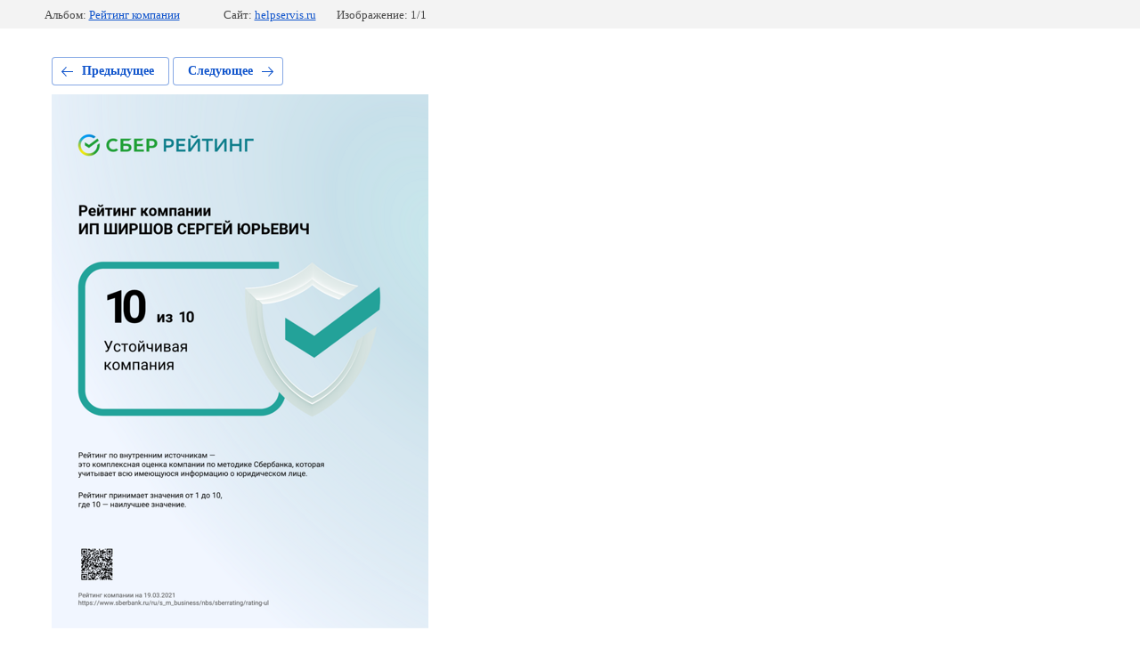

--- FILE ---
content_type: text/html; charset=utf-8
request_url: https://helpservis.ru/c/photo/569879902
body_size: 2117
content:
			
	
	
	




	






	<!doctype html>
	<html lang="ru">
	<head>
		<meta charset="UTF-8">
		<meta name="robots" content="all"/>
		<title>СберРейтинг</title>
		<meta http-equiv="Content-Type" content="text/html; charset=UTF-8" />
		<meta name="description" content="СберРейтинг" />
		<meta name="keywords" content="СберРейтинг" />
		<meta name="viewport" content="width=device-width, initial-scale=1.0, maximum-scale=1.0, user-scalable=no">
		<meta name="yandex-verification" content="e4f7afff24f34c76" />
<meta name="yandex-verification" content="8f5de1c6389d5d2d" />

            <!-- 46b9544ffa2e5e73c3c971fe2ede35a5 -->
            <script src='/shared/s3/js/lang/ru.js'></script>
            <script src='/shared/s3/js/common.min.js'></script>
        <link rel='stylesheet' type='text/css' href='/shared/s3/css/calendar.css' /><link rel='stylesheet' type='text/css' href='/shared/highslide-4.1.13/highslide.min.css'/>
<script type='text/javascript' src='/shared/highslide-4.1.13/highslide.packed.js'></script>
<script type='text/javascript'>
hs.graphicsDir = '/shared/highslide-4.1.13/graphics/';
hs.outlineType = null;
hs.showCredits = false;
hs.lang={cssDirection:'ltr',loadingText:'Загрузка...',loadingTitle:'Кликните чтобы отменить',focusTitle:'Нажмите чтобы перенести вперёд',fullExpandTitle:'Увеличить',fullExpandText:'Полноэкранный',previousText:'Предыдущий',previousTitle:'Назад (стрелка влево)',nextText:'Далее',nextTitle:'Далее (стрелка вправо)',moveTitle:'Передвинуть',moveText:'Передвинуть',closeText:'Закрыть',closeTitle:'Закрыть (Esc)',resizeTitle:'Восстановить размер',playText:'Слайд-шоу',playTitle:'Слайд-шоу (пробел)',pauseText:'Пауза',pauseTitle:'Приостановить слайд-шоу (пробел)',number:'Изображение %1/%2',restoreTitle:'Нажмите чтобы посмотреть картинку, используйте мышь для перетаскивания. Используйте клавиши вперёд и назад'};</script>
<link rel="icon" href="/favicon.ico" type="image/x-icon">

<!--s3_require-->
<link rel="stylesheet" href="/g/basestyle/1.0.1/gallery2/gallery2.css" type="text/css"/>
<link rel="stylesheet" href="/g/basestyle/1.0.1/gallery2/gallery2.blue.css" type="text/css"/>
<script type="text/javascript" src="/g/basestyle/1.0.1/gallery2/gallery2.js" async></script>
<!--/s3_require-->

	</head>
	<body>
		<div class="g-page g-page-gallery2 g-page-gallery2--photo">

		
		
			<div class="g-panel g-panel--fill g-panel--no-rounded g-panel--fixed-top">
	<div class="g-gallery2-info ">
					<div class="g-gallery2-info__item">
				<div class="g-gallery2-info__item-label">Альбом:</div>
				<a href="/c/album/rejting-kompanii" class="g-gallery2-info__item-value">Рейтинг компании</a>
			</div>
				<div class="g-gallery2-info__item">
			<div class="g-gallery2-info__item-label">Сайт:</div>
			<a href="//helpservis.ru" class="g-gallery2-info__item-value">helpservis.ru</a>

			<div class="g-gallery2-info__item-label">Изображение: 1/1</div>
		</div>
	</div>
</div>
			<h1></h1>
			
										
										
			
			
			<a href="/c/photo/569879902" class="g-button g-button--invert g-button--arr-left">Предыдущее</a>
			<a href="/c/photo/569879902" class="g-button g-button--invert g-button--arr-right">Следующее</a>

			
			<div class="g-gallery2-preview ">
	<img src="/thumb/2/0o7rIw6JeYikw3rOaBJS8Q/800r600/d/sberrejting.png">
</div>

			
			<a href="/c/photo/569879902" class="g-gallery2-thumb g-gallery2-thumb--prev">
	<span class="g-gallery2-thumb__image"><img src="/thumb/2/T3xVC0VoNPdqmjO8X8A3TA/160r120/d/sberrejting.png"></span>
	<span class="g-link g-link--arr-left">Предыдущее</span>
</a>
			
			<a href="/c/photo/569879902" class="g-gallery2-thumb g-gallery2-thumb--next">
	<span class="g-gallery2-thumb__image"><img src="/thumb/2/T3xVC0VoNPdqmjO8X8A3TA/160r120/d/sberrejting.png"></span>
	<span class="g-link g-link--arr-right">Следующее</span>
</a>
			
			<div class="g-line"><a href="/c/album/rejting-kompanii" class="g-button g-button--invert">Вернуться в галерею</a></div>

		
			</div>

	
<!-- assets.bottom -->
<!-- </noscript></script></style> -->
<script src="/my/s3/js/site.min.js?1768978399" ></script>
<script >/*<![CDATA[*/
var megacounter_key="9578cbc29c0f0af1d4dccfe16e8e0e6a";
(function(d){
    var s = d.createElement("script");
    s.src = "//counter.megagroup.ru/loader.js?"+new Date().getTime();
    s.async = true;
    d.getElementsByTagName("head")[0].appendChild(s);
})(document);
/*]]>*/</script>
<script >/*<![CDATA[*/
$ite.start({"sid":266384,"vid":1444945,"aid":18242,"stid":4,"cp":21,"active":true,"domain":"helpservis.ru","lang":"ru","trusted":false,"debug":false,"captcha":3,"onetap":[{"provider":"vkontakte","provider_id":"51969540","code_verifier":"ZjGNOk2ND5lwOGMYMN4YcQOzyDTFYYhWWmNkcEN2FFk"}]});
/*]]>*/</script>
<!-- /assets.bottom -->
</body>
	</html>


--- FILE ---
content_type: text/javascript
request_url: https://counter.megagroup.ru/9578cbc29c0f0af1d4dccfe16e8e0e6a.js?r=&s=1280*720*24&u=https%3A%2F%2Fhelpservis.ru%2Fc%2Fphoto%2F569879902&t=%D0%A1%D0%B1%D0%B5%D1%80%D0%A0%D0%B5%D0%B9%D1%82%D0%B8%D0%BD%D0%B3&fv=0,0&en=1&rld=0&fr=0&callback=_sntnl1769011856973&1769011856973
body_size: 96
content:
//:1
_sntnl1769011856973({date:"Wed, 21 Jan 2026 16:10:57 GMT", res:"1"})